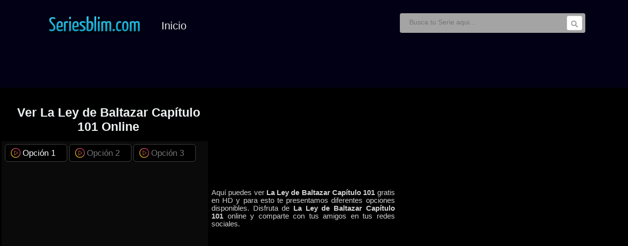

--- FILE ---
content_type: text/html; charset=UTF-8
request_url: https://www.seriesblim.com/la-ley-de-baltazar-capitulo-101/
body_size: 13670
content:
<!DOCTYPE html PUBLIC "-//W3C//DTD XHTML 1.0 Transitional//EN" "http://www.w3.org/TR/xhtml1/DTD/xhtml1-transitional.dtd">
<html xmlns="http://www.w3.org/1999/xhtml" lang="en-US" >
<head>
<meta name="google-site-verification" content="VcL5aYm6kqbS5LK4w7OtswKS_OF7WdGTdj652XnCeko" />
<meta name="viewport" content="width=device-width; initial-scale=1.0; maximum-scale=1.0; user-scalable=0;" />
<link href='http://fonts.googleapis.com/css?family=Cabin:400,700' rel='stylesheet' type='text/css'>
<link href='https://fonts.googleapis.com/css?family=Roboto+Condensed:400,700' rel='stylesheet' type='text/css'>
<link rel='stylesheet' id='google-fonts-css'  href='http://fonts.googleapis.com/css?family=Source+Sans+Pro%3A300%2C400%2C600%2C700&#038;ver=1.0' type='text/css' media='all' />
<link href='http://fonts.googleapis.com/css?family=Roboto:400,100,300,700subset=latin,cyrillic-ext,greek-ext,greek,latin-ext,cyrillic' rel='stylesheet' type='text/css'>
<link href='https://fonts.googleapis.com/css?family=Open+Sans:400,700,800' rel='stylesheet' type='text/css'>

<meta property="og:description" content="Ver La Ley de Baltazar Capítulo 101 Series y Novelas Completas en HD."/>
<meta property="og:title" content="Ver La Ley de Baltazar Capítulo 101Full Series y Novelas Online Gratis."/>
<link href='https://3.bp.blogspot.com/-tJhZa_cnoCM/W9svLGbMGSI/AAAAAAAAzdc/zzsrU7fUYQ0RcTe2Q0e_c8RiuGe9RnZBACLcBGAs/s40/kisspng-computer-icons-royalty-free-tv-icon-5ae9983870e521.6294107415252582964624.png' rel='icon' type='image/x-icon'/>
<link href='http://fonts.googleapis.com/css?family=Cabin:400,700' rel='stylesheet' type='text/css'>
<meta name="author" content="seriesblim.com" />
<meta name="vw96.objectype" content="RealWorld" />
<meta name="audience" content="All" />
<meta name="resource-type" content="RealWorld" />
<meta name="allow-search" content="yes" />
<meta name="robots" content="index, follow"/>
<meta content='1 days' name='revisit-after'/>
<meta content='global' name='distribution'/>
<meta content='es' name='language'/>
<meta content='General' name='rating'/>
<meta content='follow, all' name='robots'/>
<meta name="Pagetopic" content="Entreteniment"/>
<meta name="Pagetype" content="Video"/>
<meta name="Audience" content=" All"/>
<meta http-equiv="Expires" content="none"/>
<link href='http://www.seriesblim.com/' rel='index' title='Series y Novelas Completas en HD'/>
<link rel="stylesheet" href="https://www.seriesblim.com/wp-content/themes/Blim/style.css" type="text/css" media="screen" />
<link rel="stylesheet" href="/wp-content/themes/Blim/movile.css" type="text/css"/>
<link rel="pingback" href="https://www.seriesblim.com/xmlrpc.php" />
<meta name='robots' content='index, follow, max-image-preview:large, max-snippet:-1, max-video-preview:-1' />

	<!-- This site is optimized with the Yoast SEO plugin v23.2 - https://yoast.com/wordpress/plugins/seo/ -->
	<title>Ver La Ley de Baltazar Capítulo 101 Online Gratis - SeriesBlim</title>
	<link rel="canonical" href="https://www.seriesblim.com/la-ley-de-baltazar-capitulo-101/" />
	<meta property="og:locale" content="en_US" />
	<meta property="og:type" content="article" />
	<meta property="og:title" content="Ver La Ley de Baltazar Capítulo 101 Online Gratis - SeriesBlim" />
	<meta property="og:description" content="Opción 1 Opción 2 Opción 3" />
	<meta property="og:url" content="https://www.seriesblim.com/la-ley-de-baltazar-capitulo-101/" />
	<meta property="og:site_name" content="SeriesBlim" />
	<meta property="article:published_time" content="2022-10-24T02:19:44+00:00" />
	<meta property="article:modified_time" content="2022-10-29T02:24:19+00:00" />
	<meta name="author" content="brujhita PS" />
	<meta name="twitter:card" content="summary_large_image" />
	<meta name="twitter:label1" content="Written by" />
	<meta name="twitter:data1" content="brujhita PS" />
	<meta name="twitter:label2" content="Est. reading time" />
	<meta name="twitter:data2" content="1 minute" />
	<script type="application/ld+json" class="yoast-schema-graph">{"@context":"https://schema.org","@graph":[{"@type":"WebPage","@id":"https://www.seriesblim.com/la-ley-de-baltazar-capitulo-101/","url":"https://www.seriesblim.com/la-ley-de-baltazar-capitulo-101/","name":"Ver La Ley de Baltazar Capítulo 101 Online Gratis - SeriesBlim","isPartOf":{"@id":"https://www.seriesblim.com/#website"},"datePublished":"2022-10-24T02:19:44+00:00","dateModified":"2022-10-29T02:24:19+00:00","author":{"@id":"https://www.seriesblim.com/#/schema/person/d951d615da33df0009456e9785e635b9"},"breadcrumb":{"@id":"https://www.seriesblim.com/la-ley-de-baltazar-capitulo-101/#breadcrumb"},"inLanguage":"en-US","potentialAction":[{"@type":"ReadAction","target":["https://www.seriesblim.com/la-ley-de-baltazar-capitulo-101/"]}]},{"@type":"BreadcrumbList","@id":"https://www.seriesblim.com/la-ley-de-baltazar-capitulo-101/#breadcrumb","itemListElement":[{"@type":"ListItem","position":1,"name":"Home","item":"https://www.seriesblim.com/"},{"@type":"ListItem","position":2,"name":"La Ley de Baltazar Capítulo 101"}]},{"@type":"WebSite","@id":"https://www.seriesblim.com/#website","url":"https://www.seriesblim.com/","name":"SeriesBlim","description":"Ver Series y Novelas Online Gratis en HD","potentialAction":[{"@type":"SearchAction","target":{"@type":"EntryPoint","urlTemplate":"https://www.seriesblim.com/?s={search_term_string}"},"query-input":"required name=search_term_string"}],"inLanguage":"en-US"},{"@type":"Person","@id":"https://www.seriesblim.com/#/schema/person/d951d615da33df0009456e9785e635b9","name":"brujhita PS","image":{"@type":"ImageObject","inLanguage":"en-US","@id":"https://www.seriesblim.com/#/schema/person/image/","url":"https://secure.gravatar.com/avatar/d79d09c2f2880171e6e74d139984a183?s=96&d=mm&r=g","contentUrl":"https://secure.gravatar.com/avatar/d79d09c2f2880171e6e74d139984a183?s=96&d=mm&r=g","caption":"brujhita PS"},"sameAs":["http://seriesblim.com"]}]}</script>
	<!-- / Yoast SEO plugin. -->


<link rel="alternate" type="application/rss+xml" title="SeriesBlim &raquo; La Ley de Baltazar Capítulo 101 Comments Feed" href="https://www.seriesblim.com/la-ley-de-baltazar-capitulo-101/feed/" />
<script type="e4164713d7a2f0095e53ef2b-text/javascript">
/* <![CDATA[ */
window._wpemojiSettings = {"baseUrl":"https:\/\/s.w.org\/images\/core\/emoji\/15.0.3\/72x72\/","ext":".png","svgUrl":"https:\/\/s.w.org\/images\/core\/emoji\/15.0.3\/svg\/","svgExt":".svg","source":{"concatemoji":"https:\/\/www.seriesblim.com\/wp-includes\/js\/wp-emoji-release.min.js?ver=6.6.4"}};
/*! This file is auto-generated */
!function(i,n){var o,s,e;function c(e){try{var t={supportTests:e,timestamp:(new Date).valueOf()};sessionStorage.setItem(o,JSON.stringify(t))}catch(e){}}function p(e,t,n){e.clearRect(0,0,e.canvas.width,e.canvas.height),e.fillText(t,0,0);var t=new Uint32Array(e.getImageData(0,0,e.canvas.width,e.canvas.height).data),r=(e.clearRect(0,0,e.canvas.width,e.canvas.height),e.fillText(n,0,0),new Uint32Array(e.getImageData(0,0,e.canvas.width,e.canvas.height).data));return t.every(function(e,t){return e===r[t]})}function u(e,t,n){switch(t){case"flag":return n(e,"\ud83c\udff3\ufe0f\u200d\u26a7\ufe0f","\ud83c\udff3\ufe0f\u200b\u26a7\ufe0f")?!1:!n(e,"\ud83c\uddfa\ud83c\uddf3","\ud83c\uddfa\u200b\ud83c\uddf3")&&!n(e,"\ud83c\udff4\udb40\udc67\udb40\udc62\udb40\udc65\udb40\udc6e\udb40\udc67\udb40\udc7f","\ud83c\udff4\u200b\udb40\udc67\u200b\udb40\udc62\u200b\udb40\udc65\u200b\udb40\udc6e\u200b\udb40\udc67\u200b\udb40\udc7f");case"emoji":return!n(e,"\ud83d\udc26\u200d\u2b1b","\ud83d\udc26\u200b\u2b1b")}return!1}function f(e,t,n){var r="undefined"!=typeof WorkerGlobalScope&&self instanceof WorkerGlobalScope?new OffscreenCanvas(300,150):i.createElement("canvas"),a=r.getContext("2d",{willReadFrequently:!0}),o=(a.textBaseline="top",a.font="600 32px Arial",{});return e.forEach(function(e){o[e]=t(a,e,n)}),o}function t(e){var t=i.createElement("script");t.src=e,t.defer=!0,i.head.appendChild(t)}"undefined"!=typeof Promise&&(o="wpEmojiSettingsSupports",s=["flag","emoji"],n.supports={everything:!0,everythingExceptFlag:!0},e=new Promise(function(e){i.addEventListener("DOMContentLoaded",e,{once:!0})}),new Promise(function(t){var n=function(){try{var e=JSON.parse(sessionStorage.getItem(o));if("object"==typeof e&&"number"==typeof e.timestamp&&(new Date).valueOf()<e.timestamp+604800&&"object"==typeof e.supportTests)return e.supportTests}catch(e){}return null}();if(!n){if("undefined"!=typeof Worker&&"undefined"!=typeof OffscreenCanvas&&"undefined"!=typeof URL&&URL.createObjectURL&&"undefined"!=typeof Blob)try{var e="postMessage("+f.toString()+"("+[JSON.stringify(s),u.toString(),p.toString()].join(",")+"));",r=new Blob([e],{type:"text/javascript"}),a=new Worker(URL.createObjectURL(r),{name:"wpTestEmojiSupports"});return void(a.onmessage=function(e){c(n=e.data),a.terminate(),t(n)})}catch(e){}c(n=f(s,u,p))}t(n)}).then(function(e){for(var t in e)n.supports[t]=e[t],n.supports.everything=n.supports.everything&&n.supports[t],"flag"!==t&&(n.supports.everythingExceptFlag=n.supports.everythingExceptFlag&&n.supports[t]);n.supports.everythingExceptFlag=n.supports.everythingExceptFlag&&!n.supports.flag,n.DOMReady=!1,n.readyCallback=function(){n.DOMReady=!0}}).then(function(){return e}).then(function(){var e;n.supports.everything||(n.readyCallback(),(e=n.source||{}).concatemoji?t(e.concatemoji):e.wpemoji&&e.twemoji&&(t(e.twemoji),t(e.wpemoji)))}))}((window,document),window._wpemojiSettings);
/* ]]> */
</script>
<style id='wp-emoji-styles-inline-css' type='text/css'>

	img.wp-smiley, img.emoji {
		display: inline !important;
		border: none !important;
		box-shadow: none !important;
		height: 1em !important;
		width: 1em !important;
		margin: 0 0.07em !important;
		vertical-align: -0.1em !important;
		background: none !important;
		padding: 0 !important;
	}
</style>
<link rel='stylesheet' id='wp-block-library-css' href='https://www.seriesblim.com/wp-includes/css/dist/block-library/style.min.css?ver=6.6.4' type='text/css' media='all' />
<style id='classic-theme-styles-inline-css' type='text/css'>
/*! This file is auto-generated */
.wp-block-button__link{color:#fff;background-color:#32373c;border-radius:9999px;box-shadow:none;text-decoration:none;padding:calc(.667em + 2px) calc(1.333em + 2px);font-size:1.125em}.wp-block-file__button{background:#32373c;color:#fff;text-decoration:none}
</style>
<style id='global-styles-inline-css' type='text/css'>
:root{--wp--preset--aspect-ratio--square: 1;--wp--preset--aspect-ratio--4-3: 4/3;--wp--preset--aspect-ratio--3-4: 3/4;--wp--preset--aspect-ratio--3-2: 3/2;--wp--preset--aspect-ratio--2-3: 2/3;--wp--preset--aspect-ratio--16-9: 16/9;--wp--preset--aspect-ratio--9-16: 9/16;--wp--preset--color--black: #000000;--wp--preset--color--cyan-bluish-gray: #abb8c3;--wp--preset--color--white: #ffffff;--wp--preset--color--pale-pink: #f78da7;--wp--preset--color--vivid-red: #cf2e2e;--wp--preset--color--luminous-vivid-orange: #ff6900;--wp--preset--color--luminous-vivid-amber: #fcb900;--wp--preset--color--light-green-cyan: #7bdcb5;--wp--preset--color--vivid-green-cyan: #00d084;--wp--preset--color--pale-cyan-blue: #8ed1fc;--wp--preset--color--vivid-cyan-blue: #0693e3;--wp--preset--color--vivid-purple: #9b51e0;--wp--preset--gradient--vivid-cyan-blue-to-vivid-purple: linear-gradient(135deg,rgba(6,147,227,1) 0%,rgb(155,81,224) 100%);--wp--preset--gradient--light-green-cyan-to-vivid-green-cyan: linear-gradient(135deg,rgb(122,220,180) 0%,rgb(0,208,130) 100%);--wp--preset--gradient--luminous-vivid-amber-to-luminous-vivid-orange: linear-gradient(135deg,rgba(252,185,0,1) 0%,rgba(255,105,0,1) 100%);--wp--preset--gradient--luminous-vivid-orange-to-vivid-red: linear-gradient(135deg,rgba(255,105,0,1) 0%,rgb(207,46,46) 100%);--wp--preset--gradient--very-light-gray-to-cyan-bluish-gray: linear-gradient(135deg,rgb(238,238,238) 0%,rgb(169,184,195) 100%);--wp--preset--gradient--cool-to-warm-spectrum: linear-gradient(135deg,rgb(74,234,220) 0%,rgb(151,120,209) 20%,rgb(207,42,186) 40%,rgb(238,44,130) 60%,rgb(251,105,98) 80%,rgb(254,248,76) 100%);--wp--preset--gradient--blush-light-purple: linear-gradient(135deg,rgb(255,206,236) 0%,rgb(152,150,240) 100%);--wp--preset--gradient--blush-bordeaux: linear-gradient(135deg,rgb(254,205,165) 0%,rgb(254,45,45) 50%,rgb(107,0,62) 100%);--wp--preset--gradient--luminous-dusk: linear-gradient(135deg,rgb(255,203,112) 0%,rgb(199,81,192) 50%,rgb(65,88,208) 100%);--wp--preset--gradient--pale-ocean: linear-gradient(135deg,rgb(255,245,203) 0%,rgb(182,227,212) 50%,rgb(51,167,181) 100%);--wp--preset--gradient--electric-grass: linear-gradient(135deg,rgb(202,248,128) 0%,rgb(113,206,126) 100%);--wp--preset--gradient--midnight: linear-gradient(135deg,rgb(2,3,129) 0%,rgb(40,116,252) 100%);--wp--preset--font-size--small: 13px;--wp--preset--font-size--medium: 20px;--wp--preset--font-size--large: 36px;--wp--preset--font-size--x-large: 42px;--wp--preset--spacing--20: 0.44rem;--wp--preset--spacing--30: 0.67rem;--wp--preset--spacing--40: 1rem;--wp--preset--spacing--50: 1.5rem;--wp--preset--spacing--60: 2.25rem;--wp--preset--spacing--70: 3.38rem;--wp--preset--spacing--80: 5.06rem;--wp--preset--shadow--natural: 6px 6px 9px rgba(0, 0, 0, 0.2);--wp--preset--shadow--deep: 12px 12px 50px rgba(0, 0, 0, 0.4);--wp--preset--shadow--sharp: 6px 6px 0px rgba(0, 0, 0, 0.2);--wp--preset--shadow--outlined: 6px 6px 0px -3px rgba(255, 255, 255, 1), 6px 6px rgba(0, 0, 0, 1);--wp--preset--shadow--crisp: 6px 6px 0px rgba(0, 0, 0, 1);}:where(.is-layout-flex){gap: 0.5em;}:where(.is-layout-grid){gap: 0.5em;}body .is-layout-flex{display: flex;}.is-layout-flex{flex-wrap: wrap;align-items: center;}.is-layout-flex > :is(*, div){margin: 0;}body .is-layout-grid{display: grid;}.is-layout-grid > :is(*, div){margin: 0;}:where(.wp-block-columns.is-layout-flex){gap: 2em;}:where(.wp-block-columns.is-layout-grid){gap: 2em;}:where(.wp-block-post-template.is-layout-flex){gap: 1.25em;}:where(.wp-block-post-template.is-layout-grid){gap: 1.25em;}.has-black-color{color: var(--wp--preset--color--black) !important;}.has-cyan-bluish-gray-color{color: var(--wp--preset--color--cyan-bluish-gray) !important;}.has-white-color{color: var(--wp--preset--color--white) !important;}.has-pale-pink-color{color: var(--wp--preset--color--pale-pink) !important;}.has-vivid-red-color{color: var(--wp--preset--color--vivid-red) !important;}.has-luminous-vivid-orange-color{color: var(--wp--preset--color--luminous-vivid-orange) !important;}.has-luminous-vivid-amber-color{color: var(--wp--preset--color--luminous-vivid-amber) !important;}.has-light-green-cyan-color{color: var(--wp--preset--color--light-green-cyan) !important;}.has-vivid-green-cyan-color{color: var(--wp--preset--color--vivid-green-cyan) !important;}.has-pale-cyan-blue-color{color: var(--wp--preset--color--pale-cyan-blue) !important;}.has-vivid-cyan-blue-color{color: var(--wp--preset--color--vivid-cyan-blue) !important;}.has-vivid-purple-color{color: var(--wp--preset--color--vivid-purple) !important;}.has-black-background-color{background-color: var(--wp--preset--color--black) !important;}.has-cyan-bluish-gray-background-color{background-color: var(--wp--preset--color--cyan-bluish-gray) !important;}.has-white-background-color{background-color: var(--wp--preset--color--white) !important;}.has-pale-pink-background-color{background-color: var(--wp--preset--color--pale-pink) !important;}.has-vivid-red-background-color{background-color: var(--wp--preset--color--vivid-red) !important;}.has-luminous-vivid-orange-background-color{background-color: var(--wp--preset--color--luminous-vivid-orange) !important;}.has-luminous-vivid-amber-background-color{background-color: var(--wp--preset--color--luminous-vivid-amber) !important;}.has-light-green-cyan-background-color{background-color: var(--wp--preset--color--light-green-cyan) !important;}.has-vivid-green-cyan-background-color{background-color: var(--wp--preset--color--vivid-green-cyan) !important;}.has-pale-cyan-blue-background-color{background-color: var(--wp--preset--color--pale-cyan-blue) !important;}.has-vivid-cyan-blue-background-color{background-color: var(--wp--preset--color--vivid-cyan-blue) !important;}.has-vivid-purple-background-color{background-color: var(--wp--preset--color--vivid-purple) !important;}.has-black-border-color{border-color: var(--wp--preset--color--black) !important;}.has-cyan-bluish-gray-border-color{border-color: var(--wp--preset--color--cyan-bluish-gray) !important;}.has-white-border-color{border-color: var(--wp--preset--color--white) !important;}.has-pale-pink-border-color{border-color: var(--wp--preset--color--pale-pink) !important;}.has-vivid-red-border-color{border-color: var(--wp--preset--color--vivid-red) !important;}.has-luminous-vivid-orange-border-color{border-color: var(--wp--preset--color--luminous-vivid-orange) !important;}.has-luminous-vivid-amber-border-color{border-color: var(--wp--preset--color--luminous-vivid-amber) !important;}.has-light-green-cyan-border-color{border-color: var(--wp--preset--color--light-green-cyan) !important;}.has-vivid-green-cyan-border-color{border-color: var(--wp--preset--color--vivid-green-cyan) !important;}.has-pale-cyan-blue-border-color{border-color: var(--wp--preset--color--pale-cyan-blue) !important;}.has-vivid-cyan-blue-border-color{border-color: var(--wp--preset--color--vivid-cyan-blue) !important;}.has-vivid-purple-border-color{border-color: var(--wp--preset--color--vivid-purple) !important;}.has-vivid-cyan-blue-to-vivid-purple-gradient-background{background: var(--wp--preset--gradient--vivid-cyan-blue-to-vivid-purple) !important;}.has-light-green-cyan-to-vivid-green-cyan-gradient-background{background: var(--wp--preset--gradient--light-green-cyan-to-vivid-green-cyan) !important;}.has-luminous-vivid-amber-to-luminous-vivid-orange-gradient-background{background: var(--wp--preset--gradient--luminous-vivid-amber-to-luminous-vivid-orange) !important;}.has-luminous-vivid-orange-to-vivid-red-gradient-background{background: var(--wp--preset--gradient--luminous-vivid-orange-to-vivid-red) !important;}.has-very-light-gray-to-cyan-bluish-gray-gradient-background{background: var(--wp--preset--gradient--very-light-gray-to-cyan-bluish-gray) !important;}.has-cool-to-warm-spectrum-gradient-background{background: var(--wp--preset--gradient--cool-to-warm-spectrum) !important;}.has-blush-light-purple-gradient-background{background: var(--wp--preset--gradient--blush-light-purple) !important;}.has-blush-bordeaux-gradient-background{background: var(--wp--preset--gradient--blush-bordeaux) !important;}.has-luminous-dusk-gradient-background{background: var(--wp--preset--gradient--luminous-dusk) !important;}.has-pale-ocean-gradient-background{background: var(--wp--preset--gradient--pale-ocean) !important;}.has-electric-grass-gradient-background{background: var(--wp--preset--gradient--electric-grass) !important;}.has-midnight-gradient-background{background: var(--wp--preset--gradient--midnight) !important;}.has-small-font-size{font-size: var(--wp--preset--font-size--small) !important;}.has-medium-font-size{font-size: var(--wp--preset--font-size--medium) !important;}.has-large-font-size{font-size: var(--wp--preset--font-size--large) !important;}.has-x-large-font-size{font-size: var(--wp--preset--font-size--x-large) !important;}
:where(.wp-block-post-template.is-layout-flex){gap: 1.25em;}:where(.wp-block-post-template.is-layout-grid){gap: 1.25em;}
:where(.wp-block-columns.is-layout-flex){gap: 2em;}:where(.wp-block-columns.is-layout-grid){gap: 2em;}
:root :where(.wp-block-pullquote){font-size: 1.5em;line-height: 1.6;}
</style>
<link rel="https://api.w.org/" href="https://www.seriesblim.com/wp-json/" /><link rel="alternate" title="JSON" type="application/json" href="https://www.seriesblim.com/wp-json/wp/v2/posts/311351" /><link rel="EditURI" type="application/rsd+xml" title="RSD" href="https://www.seriesblim.com/xmlrpc.php?rsd" />
<link rel='shortlink' href='https://www.seriesblim.com/?p=311351' />
<link rel="alternate" title="oEmbed (JSON)" type="application/json+oembed" href="https://www.seriesblim.com/wp-json/oembed/1.0/embed?url=https%3A%2F%2Fwww.seriesblim.com%2Fla-ley-de-baltazar-capitulo-101%2F" />
<link rel="alternate" title="oEmbed (XML)" type="text/xml+oembed" href="https://www.seriesblim.com/wp-json/oembed/1.0/embed?url=https%3A%2F%2Fwww.seriesblim.com%2Fla-ley-de-baltazar-capitulo-101%2F&#038;format=xml" />
<style type="text/css">.recentcomments a{display:inline !important;padding:0 !important;margin:0 !important;}</style><script type="e4164713d7a2f0095e53ef2b-text/javascript" src="http://ajax.googleapis.com/ajax/libs/jquery/1.4.2/jquery.min.js"></script>
<script src="//ajax.googleapis.com/ajax/libs/jquery/1.11.1/jquery.min.js" type="e4164713d7a2f0095e53ef2b-text/javascript"></script>
<script src="http://code.jquery.com/ui/1.10.3/jquery-ui.js" type="e4164713d7a2f0095e53ef2b-text/javascript"></script>
<script type="e4164713d7a2f0095e53ef2b-text/javascript" src="https://teleseriedk.com/dk/reprodk.js"></script>
</head>
<body>
<div id="cabecera">
<div class="logo"><a href="http://www.seriesblim.com"><img src="https://2.bp.blogspot.com/-cgughKAn8R8/W9s_9j_Mc5I/AAAAAAAAzeA/-mAVrQW09vkr6OCev0wijshpCyMwk45zwCLcBGAs/s200/logo-series-blim.png" title="Ver Gratis Series y Novelas Online en HD" /></a></div>
<ul class="nav">
<li style="margin-left:20px;margin-top:18px;"><a href="http://www.seriesblim.com">Inicio</a></li>
<div id="searchwrapper"><form role="search" method="get" action="/index.php">
<input type="text" class="searchbox" name="s" id="s" value="" placeholder="Busca tu Serie aqui..." /><input type="image" src="http://3.bp.blogspot.com/-7d3oXWebT8U/Ub96GLDI1OI/AAAAAAAAEJ4/RyborNrlgWE/s1600/botonbuscar.png" class="searchbox_submit" value="" /></form></div>
</ul>
</div><meta name="keywords" content="La Ley de Baltazar Capítulo 101, Ver La Ley de Baltazar Capítulo 101 online, Descargar La Ley de Baltazar Capítulo 101 Gratis, La Ley de Baltazar Capítulo 101" />
<meta name="description" content="Ver La Ley de Baltazar Capítulo 101 online, Ver La Ley de Baltazar Capítulo 101 gratis online, Ver novela La Ley de Baltazar Capítulo 101 online gratis, Descargar La Ley de Baltazar Capítulo 101 gratis"/>
﻿﻿<table class="tabla1" border="0"><tr><th>
<div id="banner0"></div>
<div id="verpelicula">
<div style="font-family:'Source Sans Pro', sans-serif;color:#ECF0F1;font-weight:bold;font-size:25px;float:left;margin-left:15px;margin-top:30px;">Ver La Ley de Baltazar Capítulo 101 Online</div><br>
<ul class="tabs">
<li><a href="#tab1"><span class="nt"></span>Opción 1</a></li>
<li><a href="#tab2"><span class="doo"></span>Opción 2</a></li>
<li><a href="#tab3"><span class="ga"></span>Opción 3</a></li>
<div class="tab_container">
<div id="tab1"class="tab_content"><script type="e4164713d7a2f0095e53ef2b-text/javascript">ntu("07b02207602203a02205404f05107907504d07706606e07407a07202207d")</script></div>
<div id="tab2" class="tab_content"><script type="e4164713d7a2f0095e53ef2b-text/javascript">doo("xxxxxxxxxx")</script></div>
<div id="tab3"class="tab_content"><script type="e4164713d7a2f0095e53ef2b-text/javascript">gamo("bzvvee2qpasm")</script></div>
</div>
</div></th><th>
<div class="pelip"><br><br><br><br>
<div class="poster-movie"><a><img title="Ver La Ley de Baltazar Capítulo 101 Free Online" alt="Ver La Ley de Baltazar Capítulo 101 Gratis Online" src="https://lh3.googleusercontent.com/-N7qVUzwM8Rc/Yp1iDaItl6I/AAAAAAAADz8/MtfPmtXH5JcW2YbgmDsCW_fxBoDd9tMBwCNcBGAsYHQ/h120/LALEYDEBALTAZARPOSTER.webp.png" width="222" height="300" /></a></div>
</div>
<div class="sinopsis">Aquí puedes ver <strong>La Ley de Baltazar Capítulo 101</strong> gratis en HD y para esto te presentamos diferentes opciones disponibles. Disfruta de <strong>La Ley de Baltazar Capítulo 101</strong> online y comparte con tus amigos en tus redes sociales.</div></th><tr>
</table>
<div class="peavisos" style="margin-top:10px;">Todas Nuestras Series y Novelas Disponible en HD</div><br><br>
<div id="genez"><ul class="dos_columnas">
	<li class="cat-item cat-item-532"><a href="https://www.seriesblim.com/ver/100-dias-para-enamorarnos/">100 Días Para Enamorarnos</a>
</li>
	<li class="cat-item cat-item-26"><a href="https://www.seriesblim.com/ver/100-dias-para-enamorarse/">100 Dias para Enamorarse</a>
</li>
	<li class="cat-item cat-item-391"><a href="https://www.seriesblim.com/ver/100-dias-para-enamorarse-ch/">100 Días para Enamorarse ch</a>
</li>
	<li class="cat-item cat-item-411"><a href="https://www.seriesblim.com/ver/acoso/">Acoso</a>
</li>
	<li class="cat-item cat-item-1742"><a href="https://www.seriesblim.com/ver/alma-negra/">Alma Negra</a>
</li>
	<li class="cat-item cat-item-134"><a href="https://www.seriesblim.com/ver/amar-a-morir/">Amar a Morir</a>
</li>
	<li class="cat-item cat-item-3"><a href="https://www.seriesblim.com/ver/amar-a-muerte/">Amar a muerte</a>
</li>
	<li class="cat-item cat-item-1204"><a href="https://www.seriesblim.com/ver/amar-profundo/">Amar Profundo</a>
</li>
	<li class="cat-item cat-item-415"><a href="https://www.seriesblim.com/ver/amar-y-vivir/">Amar y Vivir</a>
</li>
	<li class="cat-item cat-item-247"><a href="https://www.seriesblim.com/ver/amor-a-la-catalan/">Amor a la Catalán</a>
</li>
	<li class="cat-item cat-item-1268"><a href="https://www.seriesblim.com/ver/amor-dividido/">Amor Dividido</a>
</li>
	<li class="cat-item cat-item-692"><a href="https://www.seriesblim.com/ver/amor-en-guerra/">Amor en Guerra</a>
</li>
	<li class="cat-item cat-item-1684"><a href="https://www.seriesblim.com/ver/amor-logica-venganza/">Amor Lógica Venganza</a>
</li>
	<li class="cat-item cat-item-1418"><a href="https://www.seriesblim.com/ver/amor-valiente/">Amor Valiente</a>
</li>
	<li class="cat-item cat-item-1653"><a href="https://www.seriesblim.com/ver/amor-y-traicion/">Amor y Traición</a>
</li>
	<li class="cat-item cat-item-1730"><a href="https://www.seriesblim.com/ver/ana-de-nadie/">Ana de nadie</a>
</li>
	<li class="cat-item cat-item-1264"><a href="https://www.seriesblim.com/ver/arelys-henao/">Arelys Henao</a>
</li>
	<li class="cat-item cat-item-2004"><a href="https://www.seriesblim.com/ver/arelys-henao-2/">Arelys Henao 2</a>
</li>
	<li class="cat-item cat-item-142"><a href="https://www.seriesblim.com/ver/argentina-tierra-de-amor-y-venganza/">Argentina Tierra de Amor y venganza</a>
</li>
	<li class="cat-item cat-item-76"><a href="https://www.seriesblim.com/ver/bajo-presion/">Bajo Presión</a>
</li>
	<li class="cat-item cat-item-104"><a href="https://www.seriesblim.com/ver/betty-en-ny/">Betty en NY</a>
</li>
	<li class="cat-item cat-item-2153"><a href="https://www.seriesblim.com/ver/betty-la-fea-2/">Betty la Fea 2</a>
</li>
	<li class="cat-item cat-item-260"><a href="https://www.seriesblim.com/ver/bolivar/">Bolívar</a>
</li>
	<li class="cat-item cat-item-699"><a href="https://www.seriesblim.com/ver/buen-dia-mal-dia/">Buen día Mal Día</a>
</li>
	<li class="cat-item cat-item-816"><a href="https://www.seriesblim.com/ver/buscando-a-frida/">Buscando a Frida</a>
</li>
	<li class="cat-item cat-item-1612"><a href="https://www.seriesblim.com/ver/cabo/">Cabo</a>
</li>
	<li class="cat-item cat-item-960"><a href="https://www.seriesblim.com/ver/cafe-con-aroma-de-mujer-usa/">Café con Aroma de Mujer USA</a>
</li>
	<li class="cat-item cat-item-82"><a href="https://www.seriesblim.com/ver/campanas-en-la-noche/">Campanas en la Noche</a>
</li>
	<li class="cat-item cat-item-109"><a href="https://www.seriesblim.com/ver/carceleros/">Carceleros</a>
</li>
	<li class="cat-item cat-item-425"><a href="https://www.seriesblim.com/ver/cennet/">Cennet</a>
</li>
	<li class="cat-item cat-item-259"><a href="https://www.seriesblim.com/ver/cita-a-ciegas/">Cita a Ciegas</a>
</li>
	<li class="cat-item cat-item-1790"><a href="https://www.seriesblim.com/ver/como-la-vida-misma/">Como la vida Misma</a>
</li>
	<li class="cat-item cat-item-463"><a href="https://www.seriesblim.com/ver/como-tu-no-hay-2/">Como tú no hay 2</a>
</li>
	<li class="cat-item cat-item-1142"><a href="https://www.seriesblim.com/ver/contigo-si/">Contigo Sí</a>
</li>
	<li class="cat-item cat-item-1157"><a href="https://www.seriesblim.com/ver/corazon-de-madre/">Corazón de Madre</a>
</li>
	<li class="cat-item cat-item-1342"><a href="https://www.seriesblim.com/ver/corazon-guerrero/">Corazón Guerrero</a>
</li>
	<li class="cat-item cat-item-1542"><a href="https://www.seriesblim.com/ver/corona-de-lagrimas-2/">Corona de Lágrimas 2</a>
</li>
	<li class="cat-item cat-item-1259"><a href="https://www.seriesblim.com/ver/corran-por-sus-vidas/">Corran por sus Vidas</a>
</li>
	<li class="cat-item cat-item-803"><a href="https://www.seriesblim.com/ver/culpables/">Culpables</a>
</li>
	<li class="cat-item cat-item-326"><a href="https://www.seriesblim.com/ver/cuna-de-lobos/">Cuna de Lobos</a>
</li>
	<li class="cat-item cat-item-392"><a href="https://www.seriesblim.com/ver/decisiones-unos-ganan-otros-pierden/">Decisiones Unos Ganan Otros Pierden</a>
</li>
	<li class="cat-item cat-item-1483"><a href="https://www.seriesblim.com/ver/dejemonos-de-vargas/">Dejémonos de Vargas</a>
</li>
	<li class="cat-item cat-item-917"><a href="https://www.seriesblim.com/ver/demente/">Demente</a>
</li>
	<li class="cat-item cat-item-2079"><a href="https://www.seriesblim.com/ver/desafio-2024/">Desafío 2024</a>
</li>
	<li class="cat-item cat-item-197"><a href="https://www.seriesblim.com/ver/desafio-super-regiones/">Desafío Súper Regiones</a>
</li>
	<li class="cat-item cat-item-889"><a href="https://www.seriesblim.com/ver/desafio-the-box/">Desafío The Box</a>
</li>
	<li class="cat-item cat-item-1326"><a href="https://www.seriesblim.com/ver/desafio-the-box-2/">Desafío The Box 2</a>
</li>
	<li class="cat-item cat-item-1749"><a href="https://www.seriesblim.com/ver/desafio-the-box-2023/">Desafío The Box 2023</a>
</li>
	<li class="cat-item cat-item-2090"><a href="https://www.seriesblim.com/ver/devuelveme-la-vida/">Devuélveme la vida</a>
</li>
	<li class="cat-item cat-item-1832"><a href="https://www.seriesblim.com/ver/dime-con-quien-andas/">Dime con quién Andas</a>
</li>
	<li class="cat-item cat-item-941"><a href="https://www.seriesblim.com/ver/disenando-tu-amor/">Diseñando tu Amor</a>
</li>
	<li class="cat-item cat-item-148"><a href="https://www.seriesblim.com/ver/dona-flor-y-sus-dos-maridos/">Doña Flor y sus dos Maridos</a>
</li>
	<li class="cat-item cat-item-870"><a href="https://www.seriesblim.com/ver/dos-hermanas/">Dos hermanas</a>
</li>
	<li class="cat-item cat-item-644"><a href="https://www.seriesblim.com/ver/dulce-ambicion/">Dulce ambición</a>
</li>
	<li class="cat-item cat-item-802"><a href="https://www.seriesblim.com/ver/edificio-corona/">Edificio Corona</a>
</li>
	<li class="cat-item cat-item-1717"><a href="https://www.seriesblim.com/ver/el-amor-invencible/">El amor Invencible</a>
</li>
	<li class="cat-item cat-item-2039"><a href="https://www.seriesblim.com/ver/el-amor-no-tiene-receta/">El amor no tiene Receta</a>
</li>
	<li class="cat-item cat-item-2152"><a href="https://www.seriesblim.com/ver/el-angel-de-aurora/">El ángel de Aurora</a>
</li>
	<li class="cat-item cat-item-94"><a href="https://www.seriesblim.com/ver/el-baron/">El Barón</a>
</li>
	<li class="cat-item cat-item-1445"><a href="https://www.seriesblim.com/ver/el-cartel-de-los-sapos-el-origen/">El Cartel de los Sapos El Origen</a>
</li>
	<li class="cat-item cat-item-943"><a href="https://www.seriesblim.com/ver/el-corazon-de-la-ciudad/">El Corazón de la Ciudad</a>
</li>
	<li class="cat-item cat-item-319"><a href="https://www.seriesblim.com/ver/el-dragon/">El Dragón</a>
</li>
	<li class="cat-item cat-item-967"><a href="https://www.seriesblim.com/ver/el-dragon-2/">El Dragón 2</a>
</li>
	<li class="cat-item cat-item-159"><a href="https://www.seriesblim.com/ver/el-engano/">El Engaño</a>
</li>
	<li class="cat-item cat-item-273"><a href="https://www.seriesblim.com/ver/el-final-del-paraiso/">El Final del Paraíso</a>
</li>
	<li class="cat-item cat-item-1551"><a href="https://www.seriesblim.com/ver/el-fuego-del-destino/">El Fuego del Destino</a>
</li>
	<li class="cat-item cat-item-444"><a href="https://www.seriesblim.com/ver/el-gran-imperio-otomano/">El gran Imperio Otomano</a>
</li>
	<li class="cat-item cat-item-1114"><a href="https://www.seriesblim.com/ver/el-hijo-del-cacique/">El hijo del Cacique</a>
</li>
	<li class="cat-item cat-item-1963"><a href="https://www.seriesblim.com/ver/el-maleficio/">El Maleficio</a>
</li>
	<li class="cat-item cat-item-689"><a href="https://www.seriesblim.com/ver/el-novio-perfecto/">El Novio Perfecto</a>
</li>
	<li class="cat-item cat-item-91"><a href="https://www.seriesblim.com/ver/el-otro-lado-del-paraiso/">El otro lado del Paraíso</a>
</li>
	<li class="cat-item cat-item-1363"><a href="https://www.seriesblim.com/ver/el-primero-de-nosotros/">El primero de Nosotros</a>
</li>
	<li class="cat-item cat-item-1876"><a href="https://www.seriesblim.com/ver/el-purgatorio/">El Purgatorio</a>
</li>
	<li class="cat-item cat-item-1391"><a href="https://www.seriesblim.com/ver/el-retador/">El Retador</a>
</li>
	<li class="cat-item cat-item-14"><a href="https://www.seriesblim.com/ver/el-secreto-de-selena/">El secreto de Selena</a>
</li>
	<li class="cat-item cat-item-338"><a href="https://www.seriesblim.com/ver/el-senor-de-los-cielos-7/">El Señor de los Cielos 7</a>
</li>
	<li class="cat-item cat-item-1692"><a href="https://www.seriesblim.com/ver/el-senor-de-los-cielos-8/">El Señor de los Cielos 8</a>
</li>
	<li class="cat-item cat-item-2037"><a href="https://www.seriesblim.com/ver/el-senor-de-los-cielos-9/">El Señor de los Cielos 9</a>
</li>
	<li class="cat-item cat-item-390"><a href="https://www.seriesblim.com/ver/el-tiempo-no-para/">El tiempo no para</a>
</li>
	<li class="cat-item cat-item-1332"><a href="https://www.seriesblim.com/ver/el-ultimo-rey/">El último Rey</a>
</li>
	<li class="cat-item cat-item-1407"><a href="https://www.seriesblim.com/ver/el-ultimo-rey-2/">El último Rey 2</a>
</li>
	<li class="cat-item cat-item-1903"><a href="https://www.seriesblim.com/ver/ellas-soy-yo-gloria-trevi/">Ellas soy yo Gloria Trevi</a>
</li>
	<li class="cat-item cat-item-577"><a href="https://www.seriesblim.com/ver/enemigo-intimo-2/">Enemigo Íntimo 2</a>
</li>
	<li class="cat-item cat-item-1568"><a href="https://www.seriesblim.com/ver/entre-sombras/">Entre Sombras</a>
</li>
	<li class="cat-item cat-item-1261"><a href="https://www.seriesblim.com/ver/eramos-seis/">Éramos Seis</a>
</li>
	<li class="cat-item cat-item-194"><a href="https://www.seriesblim.com/ver/esta-historia-me-suena/">Esta Historia me Suena</a>
</li>
	<li class="cat-item cat-item-402"><a href="https://www.seriesblim.com/ver/esta-historia-me-suena-vol-2/">Esta Historia me Suena Vol 2</a>
</li>
	<li class="cat-item cat-item-626"><a href="https://www.seriesblim.com/ver/esta-historia-me-suena-vol-3/">Esta historia me suena Vol 3</a>
</li>
	<li class="cat-item cat-item-1065"><a href="https://www.seriesblim.com/ver/esta-historia-me-suena-vol-4/">Esta historia me suena Vol 4</a>
</li>
	<li class="cat-item cat-item-1451"><a href="https://www.seriesblim.com/ver/esta-historia-me-suena-vol-5/">Esta historia me suena Vol.5</a>
</li>
	<li class="cat-item cat-item-1723"><a href="https://www.seriesblim.com/ver/eternamente-amandonos/">Eternamente amándonos</a>
</li>
	<li class="cat-item cat-item-434"><a href="https://www.seriesblim.com/ver/exatlon-estados-unidos-4/">Exatlón Estados Unidos 4</a>
</li>
	<li class="cat-item cat-item-24"><a href="https://www.seriesblim.com/ver/falsa-identidad/">Falsa Identidad</a>
</li>
	<li class="cat-item cat-item-665"><a href="https://www.seriesblim.com/ver/falsa-identidad-2/">Falsa Identidad 2</a>
</li>
	<li class="cat-item cat-item-755"><a href="https://www.seriesblim.com/ver/fruto-prohibido/">Fruto Prohibido</a>
</li>
	<li class="cat-item cat-item-829"><a href="https://www.seriesblim.com/ver/fuego-ardiente/">Fuego Ardiente</a>
</li>
	<li class="cat-item cat-item-637"><a href="https://www.seriesblim.com/ver/fugitiva/">Fugitiva</a>
</li>
	<li class="cat-item cat-item-638"><a href="https://www.seriesblim.com/ver/fugitiva-2/">Fugitiva 2</a>
</li>
	<li class="cat-item cat-item-851"><a href="https://www.seriesblim.com/ver/fugitiva-3/">Fugitiva 3</a>
</li>
	<li class="cat-item cat-item-2131"><a href="https://www.seriesblim.com/ver/fugitivas/">Fugitivas</a>
</li>
	<li class="cat-item cat-item-1820"><a href="https://www.seriesblim.com/ver/generacion-del-98/">Generación del 98</a>
</li>
	<li class="cat-item cat-item-801"><a href="https://www.seriesblim.com/ver/genesis/">Genesis</a>
</li>
	<li class="cat-item cat-item-1937"><a href="https://www.seriesblim.com/ver/golpe-de-suerte/">Golpe de suerte</a>
</li>
	<li class="cat-item cat-item-1838"><a href="https://www.seriesblim.com/ver/gran-hermano-ch/">Gran Hermano CH</a>
</li>
	<li class="cat-item cat-item-432"><a href="https://www.seriesblim.com/ver/gulperi/">Gulperi</a>
</li>
	<li class="cat-item cat-item-1456"><a href="https://www.seriesblim.com/ver/hasta-encontrarte/">Hasta encontrarte</a>
</li>
	<li class="cat-item cat-item-1398"><a href="https://www.seriesblim.com/ver/hasta-que-la-plata-nos-separe-2022/">Hasta que la Plata nos Separe 2022</a>
</li>
	<li class="cat-item cat-item-384"><a href="https://www.seriesblim.com/ver/hayat-amor-sin-palabras/">Hayat Amor sin palabras</a>
</li>
	<li class="cat-item cat-item-393"><a href="https://www.seriesblim.com/ver/hercai/">Hercai</a>
</li>
	<li class="cat-item cat-item-377"><a href="https://www.seriesblim.com/ver/hernan/">Hernán</a>
</li>
	<li class="cat-item cat-item-1535"><a href="https://www.seriesblim.com/ver/hijos-del-desierto/">Hijos del Desierto</a>
</li>
	<li class="cat-item cat-item-494"><a href="https://www.seriesblim.com/ver/huerfanos-de-su-tierra/">Huérfanos de su tierra</a>
</li>
	<li class="cat-item cat-item-208"><a href="https://www.seriesblim.com/ver/identidad-oculta/">Identidad Oculta</a>
</li>
	<li class="cat-item cat-item-650"><a href="https://www.seriesblim.com/ver/imperio-de-mentiras/">Imperio de Mentiras</a>
</li>
	<li class="cat-item cat-item-1168"><a href="https://www.seriesblim.com/ver/infiel/">Infiel</a>
</li>
	<li class="cat-item cat-item-1857"><a href="https://www.seriesblim.com/ver/isla-esperanza/">Isla Esperanza</a>
</li>
	<li class="cat-item cat-item-661"><a href="https://www.seriesblim.com/ver/jezabel/">Jezabel</a>
</li>
	<li class="cat-item cat-item-1695"><a href="https://www.seriesblim.com/ver/juego-de-ilusiones/">Juego de Ilusiones</a>
</li>
	<li class="cat-item cat-item-1737"><a href="https://www.seriesblim.com/ver/juego-de-mentiras/">Juego de Mentiras</a>
</li>
	<li class="cat-item cat-item-141"><a href="https://www.seriesblim.com/ver/juegos-de-poder/">Juegos de Poder</a>
</li>
	<li class="cat-item cat-item-90"><a href="https://www.seriesblim.com/ver/jugar-con-fuego/">Jugar con Fuego</a>
</li>
	<li class="cat-item cat-item-365"><a href="https://www.seriesblim.com/ver/juliantina/">Juliantina</a>
</li>
	<li class="cat-item cat-item-229"><a href="https://www.seriesblim.com/ver/juntos-el-corazon-nunca-se-equivoca/">Juntos el Corazón nunca se Equivoca</a>
</li>
	<li class="cat-item cat-item-73"><a href="https://www.seriesblim.com/ver/la-agencia/">La Agencia</a>
</li>
	<li class="cat-item cat-item-679"><a href="https://www.seriesblim.com/ver/la-cenicienta-de-estambul/">La cenicienta de Estambul</a>
</li>
	<li class="cat-item cat-item-1023"><a href="https://www.seriesblim.com/ver/la-desalmada/">La Desalmada</a>
</li>
	<li class="cat-item cat-item-1623"><a href="https://www.seriesblim.com/ver/la-descarga/">La Descarga</a>
</li>
	<li class="cat-item cat-item-424"><a href="https://www.seriesblim.com/ver/la-dona-2/">La Doña 2</a>
</li>
	<li class="cat-item cat-item-680"><a href="https://www.seriesblim.com/ver/la-formula/">La Formula</a>
</li>
	<li class="cat-item cat-item-89"><a href="https://www.seriesblim.com/ver/la-guzman/">La Guzmán</a>
</li>
	<li class="cat-item cat-item-1341"><a href="https://www.seriesblim.com/ver/la-herencia/">La herencia</a>
</li>
	<li class="cat-item cat-item-872"><a href="https://www.seriesblim.com/ver/la-hija-del-embajador/">La Hija Del Embajador</a>
</li>
	<li class="cat-item cat-item-2128"><a href="https://www.seriesblim.com/ver/la-historia-de-juana/">La historia de Juana</a>
</li>
	<li class="cat-item cat-item-1913"><a href="https://www.seriesblim.com/ver/la-isla-desafio-en-turquia/">La Isla Desafío en Turquía</a>
</li>
	<li class="cat-item cat-item-1435"><a href="https://www.seriesblim.com/ver/la-ley-de-baltazar/">La Ley de Baltazar</a>
</li>
	<li class="cat-item cat-item-325"><a href="https://www.seriesblim.com/ver/la-ley-secreta/">La ley Secreta</a>
</li>
	<li class="cat-item cat-item-1521"><a href="https://www.seriesblim.com/ver/la-madrastra/">La madrastra</a>
</li>
	<li class="cat-item cat-item-625"><a href="https://www.seriesblim.com/ver/la-mexicana-y-el-guero/">La mexicana y el Guero</a>
</li>
	<li class="cat-item cat-item-1495"><a href="https://www.seriesblim.com/ver/la-mujer-del-diablo/">La Mujer del Diablo</a>
</li>
	<li class="cat-item cat-item-1129"><a href="https://www.seriesblim.com/ver/la-nieta-elegida/">La Nieta Elegida</a>
</li>
	<li class="cat-item cat-item-416"><a href="https://www.seriesblim.com/ver/la-nocturna-2/">La Nocturna 2</a>
</li>
	<li class="cat-item cat-item-75"><a href="https://www.seriesblim.com/ver/la-novia-de-estambul/">La novia de Estambul</a>
</li>
	<li class="cat-item cat-item-74"><a href="https://www.seriesblim.com/ver/la-reina-de-franklin/">La Reina de Franklin</a>
</li>
	<li class="cat-item cat-item-1560"><a href="https://www.seriesblim.com/ver/la-reina-de-indias-y-el-conquistador/">La reina de Indias y el conquistador</a>
</li>
	<li class="cat-item cat-item-948"><a href="https://www.seriesblim.com/ver/la-reina-del-flow-2/">La Reina del Flow 2</a>
</li>
	<li class="cat-item cat-item-170"><a href="https://www.seriesblim.com/ver/la-reina-del-sur-2/">La Reina del Sur 2</a>
</li>
	<li class="cat-item cat-item-1605"><a href="https://www.seriesblim.com/ver/la-reina-del-sur-3/">La Reina del Sur 3</a>
</li>
	<li class="cat-item cat-item-189"><a href="https://www.seriesblim.com/ver/la-reina-soy-yo/">La Reina Soy Yo</a>
</li>
	<li class="cat-item cat-item-815"><a href="https://www.seriesblim.com/ver/la-suerte-de-loli/">La Suerte de Loli</a>
</li>
	<li class="cat-item cat-item-23"><a href="https://www.seriesblim.com/ver/la-taxista/">La Taxista</a>
</li>
	<li class="cat-item cat-item-286"><a href="https://www.seriesblim.com/ver/la-usurpadora/">La Usurpadora</a>
</li>
	<li class="cat-item cat-item-518"><a href="https://www.seriesblim.com/ver/la-venganza-de-analia/">La venganza de Analía</a>
</li>
	<li class="cat-item cat-item-1685"><a href="https://www.seriesblim.com/ver/la-vida-de-nosotras/">La Vida de Nosotras</a>
</li>
	<li class="cat-item cat-item-1049"><a href="https://www.seriesblim.com/ver/la-voz-kids-colombia-2021/">La Voz Kids Colombia 2021</a>
</li>
	<li class="cat-item cat-item-1491"><a href="https://www.seriesblim.com/ver/la-voz-kids-colombia-2022/">La Voz Kids Colombia 2022</a>
</li>
	<li class="cat-item cat-item-2003"><a href="https://www.seriesblim.com/ver/la-voz-kids-colombia-2024/">La Voz Kids Colombia 2024</a>
</li>
	<li class="cat-item cat-item-1122"><a href="https://www.seriesblim.com/ver/la-voz-senior/">La Voz Senior</a>
</li>
	<li class="cat-item cat-item-1559"><a href="https://www.seriesblim.com/ver/la-voz-senior-2022/">La Voz Senior 2022</a>
</li>
	<li class="cat-item cat-item-602"><a href="https://www.seriesblim.com/ver/las-cariocas/">Las Cariocas</a>
</li>
	<li class="cat-item cat-item-241"><a href="https://www.seriesblim.com/ver/las-munecas-de-la-mafia-2/">Las Muñecas de la Mafia 2</a>
</li>
	<li class="cat-item cat-item-684"><a href="https://www.seriesblim.com/ver/las-reglas-para-mi-familia/">Las Reglas para mi Familia</a>
</li>
	<li class="cat-item cat-item-1374"><a href="https://www.seriesblim.com/ver/las-villamizar/">Las Villamizar</a>
</li>
	<li class="cat-item cat-item-1569"><a href="https://www.seriesblim.com/ver/leandro-diaz/">Leandro Díaz</a>
</li>
	<li class="cat-item cat-item-22"><a href="https://www.seriesblim.com/ver/like-la-leyenda/">Like la Leyenda</a>
</li>
	<li class="cat-item cat-item-20"><a href="https://www.seriesblim.com/ver/loquito-por-ti/">Loquito por ti</a>
</li>
	<li class="cat-item cat-item-1856"><a href="https://www.seriesblim.com/ver/los-50/">Los 50</a>
</li>
	<li class="cat-item cat-item-1328"><a href="https://www.seriesblim.com/ver/los-dias-eran-asi/">Los Días eran Así</a>
</li>
	<li class="cat-item cat-item-234"><a href="https://www.seriesblim.com/ver/los-elegidos/">Los Elegidos</a>
</li>
	<li class="cat-item cat-item-560"><a href="https://www.seriesblim.com/ver/los-increibles-90/">Los increíbles 90</a>
</li>
	<li class="cat-item cat-item-1712"><a href="https://www.seriesblim.com/ver/los-medallistas/">Los medallistas</a>
</li>
	<li class="cat-item cat-item-417"><a href="https://www.seriesblim.com/ver/los-pecados-de-barbara/">Los pecados de Bárbara</a>
</li>
	<li class="cat-item cat-item-1305"><a href="https://www.seriesblim.com/ver/los-ricos-tambien-lloran-2022/">Los ricos También Lloran 2022</a>
</li>
	<li class="cat-item cat-item-942"><a href="https://www.seriesblim.com/ver/luis-miguel-la-serie-2t/">Luis Miguel la serie 2T</a>
</li>
	<li class="cat-item cat-item-1046"><a href="https://www.seriesblim.com/ver/luz-de-luna/">Luz de Luna</a>
</li>
	<li class="cat-item cat-item-1420"><a href="https://www.seriesblim.com/ver/luz-de-luna-2/">Luz de Luna 2</a>
</li>
	<li class="cat-item cat-item-1130"><a href="https://www.seriesblim.com/ver/malverde-el-santo-patron/">Malverde el Santo Patrón</a>
</li>
	<li class="cat-item cat-item-1362"><a href="https://www.seriesblim.com/ver/marasli/">Marasli</a>
</li>
	<li class="cat-item cat-item-2054"><a href="https://www.seriesblim.com/ver/marea-de-pasiones/">Marea de Pasiones</a>
</li>
	<li class="cat-item cat-item-1511"><a href="https://www.seriesblim.com/ver/maria-felix-la-dona/">María Félix La Doña</a>
</li>
	<li class="cat-item cat-item-52"><a href="https://www.seriesblim.com/ver/maria-magdalena/">María Magdalena</a>
</li>
	<li class="cat-item cat-item-1266"><a href="https://www.seriesblim.com/ver/maricucha/">Maricucha</a>
</li>
	<li class="cat-item cat-item-1779"><a href="https://www.seriesblim.com/ver/mas-hermosa-que-tu/">Más hermosa que Tú</a>
</li>
	<li class="cat-item cat-item-1813"><a href="https://www.seriesblim.com/ver/masterchef-celebrity-colombia-2023/">MasterChef Celebrity Colombia 2023</a>
</li>
	<li class="cat-item cat-item-777"><a href="https://www.seriesblim.com/ver/matrimonio-por-sorpresa/">Matrimonio por sorpresa</a>
</li>
	<li class="cat-item cat-item-1050"><a href="https://www.seriesblim.com/ver/me-robaste-el-corazon/">Me Robaste el Corazón</a>
</li>
	<li class="cat-item cat-item-359"><a href="https://www.seriesblim.com/ver/medicos-linea-de-vida/">Médicos Línea de Vida</a>
</li>
	<li class="cat-item cat-item-1895"><a href="https://www.seriesblim.com/ver/melissa/">Melissa</a>
</li>
	<li class="cat-item cat-item-571"><a href="https://www.seriesblim.com/ver/mi-adorable-secretaria/">Mi Adorable Secretaria</a>
</li>
	<li class="cat-item cat-item-2145"><a href="https://www.seriesblim.com/ver/mi-amor-sin-tiempo/">Mi amor sin Tiempo</a>
</li>
	<li class="cat-item cat-item-1629"><a href="https://www.seriesblim.com/ver/mi-camino-es-amarte/">Mi camino es Amarte</a>
</li>
	<li class="cat-item cat-item-1175"><a href="https://www.seriesblim.com/ver/mi-fortuna-es-amarte/">Mi fortuna es Amarte</a>
</li>
	<li class="cat-item cat-item-869"><a href="https://www.seriesblim.com/ver/mi-hogar-mi-destino/">Mi hogar mi Destino</a>
</li>
	<li class="cat-item cat-item-18"><a href="https://www.seriesblim.com/ver/mi-marido-tiene-mas-familia/">Mi Marido tiene más Familia</a>
</li>
	<li class="cat-item cat-item-1510"><a href="https://www.seriesblim.com/ver/mi-otra-yo/">Mi otra yo</a>
</li>
	<li class="cat-item cat-item-800"><a href="https://www.seriesblim.com/ver/mi-querida-familia/">Mi Querida Familia</a>
</li>
	<li class="cat-item cat-item-1552"><a href="https://www.seriesblim.com/ver/mi-secreto/">Mi secreto</a>
</li>
	<li class="cat-item cat-item-682"><a href="https://www.seriesblim.com/ver/mi-vida-sin-ti/">Mi Vida Sin Ti</a>
</li>
	<li class="cat-item cat-item-1882"><a href="https://www.seriesblim.com/ver/minas-de-pasion/">Minas de pasión</a>
</li>
	<li class="cat-item cat-item-619"><a href="https://www.seriesblim.com/ver/muchacha-italiana-viene-a-casarse/">Muchacha Italiana viene a Casarse</a>
</li>
	<li class="cat-item cat-item-1437"><a href="https://www.seriesblim.com/ver/mujer-de-nadie/">Mujer de nadie</a>
</li>
	<li class="cat-item cat-item-827"><a href="https://www.seriesblim.com/ver/muy-padres/">Muy Padres</a>
</li>
	<li class="cat-item cat-item-1877"><a href="https://www.seriesblim.com/ver/nadie-como-tu/">Nadie como Tú</a>
</li>
	<li class="cat-item cat-item-1226"><a href="https://www.seriesblim.com/ver/nicky-jam-el-ganador/">Nicky Jam El ganador</a>
</li>
	<li class="cat-item cat-item-1186"><a href="https://www.seriesblim.com/ver/no-nos-quieren-ver/">No nos quieren ver</a>
</li>
	<li class="cat-item cat-item-1187"><a href="https://www.seriesblim.com/ver/no-nos-quieren-ver-capitulo-1/">No nos quieren ver</a>
</li>
	<li class="cat-item cat-item-318"><a href="https://www.seriesblim.com/ver/no-te-puedes-esconder/">No te puedes Esconder</a>
</li>
	<li class="cat-item cat-item-456"><a href="https://www.seriesblim.com/ver/operacion-pacifico/">Operación Pacífico</a>
</li>
	<li class="cat-item cat-item-261"><a href="https://www.seriesblim.com/ver/orgullo-y-pasion/">Orgullo y Pasión</a>
</li>
	<li class="cat-item cat-item-786"><a href="https://www.seriesblim.com/ver/pa-quererte-2/">Pa Quererte 2</a>
</li>
	<li class="cat-item cat-item-1163"><a href="https://www.seriesblim.com/ver/parientes-a-la-fuerza/">Parientes a la Fuerza</a>
</li>
	<li class="cat-item cat-item-1301"><a href="https://www.seriesblim.com/ver/pasion-de-gavilanes-2/">Pasión de gavilanes 2</a>
</li>
	<li class="cat-item cat-item-1167"><a href="https://www.seriesblim.com/ver/penitencia/">Penitencia</a>
</li>
	<li class="cat-item cat-item-316"><a href="https://www.seriesblim.com/ver/pequena-victoria/">Pequeña Victoria</a>
</li>
	<li class="cat-item cat-item-1701"><a href="https://www.seriesblim.com/ver/perdona-nuestros-pecados/">Perdona nuestros pecados</a>
</li>
	<li class="cat-item cat-item-1743"><a href="https://www.seriesblim.com/ver/pienso-en-ti/">Pienso en Ti</a>
</li>
	<li class="cat-item cat-item-1074"><a href="https://www.seriesblim.com/ver/pobre-novio/">Pobre Novio</a>
</li>
	<li class="cat-item cat-item-131"><a href="https://www.seriesblim.com/ver/por-amar-sin-ley-2/">Por Amar sin Ley 2</a>
</li>
	<li class="cat-item cat-item-108"><a href="https://www.seriesblim.com/ver/por-mi-hijo/">Por mi Hijo</a>
</li>
	<li class="cat-item cat-item-266"><a href="https://www.seriesblim.com/ver/preso-no-1/">Preso No 1</a>
</li>
	<li class="cat-item cat-item-746"><a href="https://www.seriesblim.com/ver/princesas/">Princesas</a>
</li>
	<li class="cat-item cat-item-1327"><a href="https://www.seriesblim.com/ver/puerto-estambul/">Puerto Estambul</a>
</li>
	<li class="cat-item cat-item-852"><a href="https://www.seriesblim.com/ver/que-le-pasa-a-mi-familia/">Qué le pasa a mi Familia</a>
</li>
	<li class="cat-item cat-item-502"><a href="https://www.seriesblim.com/ver/que-vida-buena/">Qué vida buena</a>
</li>
	<li class="cat-item cat-item-718"><a href="https://www.seriesblim.com/ver/quererlo-todo/">Quererlo Todo</a>
</li>
	<li class="cat-item cat-item-916"><a href="https://www.seriesblim.com/ver/quien-mato-a-sara/">Quién mató a Sara</a>
</li>
	<li class="cat-item cat-item-468"><a href="https://www.seriesblim.com/ver/reina-de-las-flores/">Reina de las Flores</a>
</li>
	<li class="cat-item cat-item-149"><a href="https://www.seriesblim.com/ver/resistire/">Resistiré</a>
</li>
	<li class="cat-item cat-item-1343"><a href="https://www.seriesblim.com/ver/resistire-2/">Resistiré 2</a>
</li>
	<li class="cat-item cat-item-1934"><a href="https://www.seriesblim.com/ver/rigo/">Rigo</a>
</li>
	<li class="cat-item cat-item-83"><a href="https://www.seriesblim.com/ver/ringo/">Ringo</a>
</li>
	<li class="cat-item cat-item-207"><a href="https://www.seriesblim.com/ver/rio-oscuro/">Río Oscuro</a>
</li>
	<li class="cat-item cat-item-1814"><a href="https://www.seriesblim.com/ver/romina-poderosa/">Romina poderosa</a>
</li>
	<li class="cat-item cat-item-15"><a href="https://www.seriesblim.com/ver/rosario-tijeras-2/">Rosario Tijeras 2</a>
</li>
	<li class="cat-item cat-item-293"><a href="https://www.seriesblim.com/ver/rosario-tijeras-3/">Rosario Tijeras 3</a>
</li>
	<li class="cat-item cat-item-1251"><a href="https://www.seriesblim.com/ver/rostro-de-justicia/">Rostro de Justicia</a>
</li>
	<li class="cat-item cat-item-435"><a href="https://www.seriesblim.com/ver/rubi/">Rubí</a>
</li>
	<li class="cat-item cat-item-1099"><a href="https://www.seriesblim.com/ver/s-o-s-me-estoy-enamorando/">S.O.S. Me estoy Enamorando</a>
</li>
	<li class="cat-item cat-item-342"><a href="https://www.seriesblim.com/ver/salve-al-rey/">Salve al Rey</a>
</li>
	<li class="cat-item cat-item-1907"><a href="https://www.seriesblim.com/ver/secretos-de-las-indomables/">Secretos de las Indomables</a>
</li>
	<li class="cat-item cat-item-1686"><a href="https://www.seriesblim.com/ver/secretos-de-matrimonio/">Secretos de Matrimonio</a>
</li>
	<li class="cat-item cat-item-1807"><a href="https://www.seriesblim.com/ver/secretos-de-sangre/">Secretos de Sangre</a>
</li>
	<li class="cat-item cat-item-220"><a href="https://www.seriesblim.com/ver/segunda-oportunidad/">Segunda Oportunidad</a>
</li>
	<li class="cat-item cat-item-8"><a href="https://www.seriesblim.com/ver/senora-acero-5/">Señora Acero 5</a>
</li>
	<li class="cat-item cat-item-433"><a href="https://www.seriesblim.com/ver/separadas/">Separadas</a>
</li>
	<li class="cat-item cat-item-1938"><a href="https://www.seriesblim.com/ver/seyran-y-ferit/">Seyran y Ferit</a>
</li>
	<li class="cat-item cat-item-986"><a href="https://www.seriesblim.com/ver/si-nos-dejan/">Si Nos Dejan</a>
</li>
	<li class="cat-item cat-item-119"><a href="https://www.seriesblim.com/ver/silvia-frente-a-ti/">Silvia Frente a Ti</a>
</li>
	<li class="cat-item cat-item-246"><a href="https://www.seriesblim.com/ver/sin-miedo-a-la-verdad-2/">Sin miedo a la Verdad 2</a>
</li>
	<li class="cat-item cat-item-481"><a href="https://www.seriesblim.com/ver/sin-miedo-a-la-verdad-3/">Sin miedo a la Verdad 3</a>
</li>
	<li class="cat-item cat-item-1946"><a href="https://www.seriesblim.com/ver/solo-confia/">Sólo Confía</a>
</li>
	<li class="cat-item cat-item-352"><a href="https://www.seriesblim.com/ver/soltero-con-hijas/">Soltero con Hijas</a>
</li>
	<li class="cat-item cat-item-1331"><a href="https://www.seriesblim.com/ver/sueno-contigo/">Sueño Contigo</a>
</li>
	<li class="cat-item cat-item-659"><a href="https://www.seriesblim.com/ver/suerte-de-vivir/">Suerte de Vivir</a>
</li>
	<li class="cat-item cat-item-1699"><a href="https://www.seriesblim.com/ver/survivor-la-isla-de-los-famosos/">Survivor la isla de los famosos</a>
</li>
	<li class="cat-item cat-item-792"><a href="https://www.seriesblim.com/ver/te-acuerdas-de-mi/">Te acuerdas de mí</a>
</li>
	<li class="cat-item cat-item-332"><a href="https://www.seriesblim.com/ver/te-alquilo-mi-amor/">Te Alquilo mi Amor</a>
</li>
	<li class="cat-item cat-item-495"><a href="https://www.seriesblim.com/ver/te-doy-la-vida/">Te doy la Vida</a>
</li>
	<li class="cat-item cat-item-1294"><a href="https://www.seriesblim.com/ver/te-la-dedico/">Te La Dedico</a>
</li>
	<li class="cat-item cat-item-375"><a href="https://www.seriesblim.com/ver/the-promise/">The Promise</a>
</li>
	<li class="cat-item cat-item-1863"><a href="https://www.seriesblim.com/ver/tia-alison/">Tía Alison</a>
</li>
	<li class="cat-item cat-item-520"><a href="https://www.seriesblim.com/ver/tiempo-de-amar/">Tiempo de Amar</a>
</li>
	<li class="cat-item cat-item-448"><a href="https://www.seriesblim.com/ver/tierra-amarga/">Tierra Amarga</a>
</li>
	<li class="cat-item cat-item-1924"><a href="https://www.seriesblim.com/ver/tierra-brava/">Tierra Brava</a>
</li>
	<li class="cat-item cat-item-1822"><a href="https://www.seriesblim.com/ver/tierra-de-esperanza/">Tierra de esperanza</a>
</li>
	<li class="cat-item cat-item-1894"><a href="https://www.seriesblim.com/ver/todas-las-flores/">Todas las flores</a>
</li>
	<li class="cat-item cat-item-1250"><a href="https://www.seriesblim.com/ver/todo-por-mi-familia/">Todo por mi Familia</a>
</li>
	<li class="cat-item cat-item-340"><a href="https://www.seriesblim.com/ver/toma-mi-mano/">Toma mi Mano</a>
</li>
	<li class="cat-item cat-item-1520"><a href="https://www.seriesblim.com/ver/top-chef-vip/">Top Chef VIP</a>
</li>
	<li class="cat-item cat-item-1785"><a href="https://www.seriesblim.com/ver/top-chef-vip-2/">Top Chef VIP 2</a>
</li>
	<li class="cat-item cat-item-736"><a href="https://www.seriesblim.com/ver/trampa-de-amor/">Trampa de Amor</a>
</li>
	<li class="cat-item cat-item-1381"><a href="https://www.seriesblim.com/ver/tres-hermanas/">Tres Hermanas</a>
</li>
	<li class="cat-item cat-item-2007"><a href="https://www.seriesblim.com/ver/tu-vida-es-mi-vida/">Tu vida es mi vida</a>
</li>
	<li class="cat-item cat-item-219"><a href="https://www.seriesblim.com/ver/un-bandido-honrado/">Un Bandido Honrado</a>
</li>
	<li class="cat-item cat-item-1109"><a href="https://www.seriesblim.com/ver/un-dia-para-vivir/">Un día para Vivir</a>
</li>
	<li class="cat-item cat-item-132"><a href="https://www.seriesblim.com/ver/un-poquito-tuyo/">Un poquito Tuyo</a>
</li>
	<li class="cat-item cat-item-666"><a href="https://www.seriesblim.com/ver/una-familia-de-diez-4/">Una Familia de Diez 4</a>
</li>
	<li class="cat-item cat-item-1"><a href="https://www.seriesblim.com/ver/uncategorized/">Uncategorized</a>
</li>
	<li class="cat-item cat-item-683"><a href="https://www.seriesblim.com/ver/vencer-el-desamor/">Vencer el Desamor</a>
</li>
	<li class="cat-item cat-item-428"><a href="https://www.seriesblim.com/ver/vencer-el-miedo/">Vencer el Miedo</a>
</li>
	<li class="cat-item cat-item-1030"><a href="https://www.seriesblim.com/ver/vencer-el-pasado/">Vencer el Pasado</a>
</li>
	<li class="cat-item cat-item-1484"><a href="https://www.seriesblim.com/ver/vencer-la-ausencia/">Vencer la ausencia</a>
</li>
	<li class="cat-item cat-item-1839"><a href="https://www.seriesblim.com/ver/vencer-la-culpa/">Vencer la culpa</a>
</li>
	<li class="cat-item cat-item-1729"><a href="https://www.seriesblim.com/ver/ventino-el-precio-de-la-gloria/">Ventino el precio de la gloria</a>
</li>
	<li class="cat-item cat-item-2025"><a href="https://www.seriesblim.com/ver/vivir-de-amor/">Vivir de Amor</a>
</li>
	<li class="cat-item cat-item-1957"><a href="https://www.seriesblim.com/ver/vuelve-a-mi/">Vuelve A Mi</a>
</li>
	<li class="cat-item cat-item-378"><a href="https://www.seriesblim.com/ver/wounded-birds/">Wounded Birds</a>
</li>
	<li class="cat-item cat-item-135"><a href="https://www.seriesblim.com/ver/y-tu-quien-eres/">Y Tú Quién Eres</a>
</li>
	<li class="cat-item cat-item-982"><a href="https://www.seriesblim.com/ver/yetim/">Yetim</a>
</li>
	<li class="cat-item cat-item-1162"><a href="https://www.seriesblim.com/ver/yo-me-llamo-2021/">Yo Me Llamo 2021</a>
</li>
	<li class="cat-item cat-item-1862"><a href="https://www.seriesblim.com/ver/yo-me-llamo-2023/">Yo me llamo 2023</a>
</li>
	<li class="cat-item cat-item-298"><a href="https://www.seriesblim.com/ver/yo-soy-lorenzo/">Yo soy Lorenzo</a>
</li>
</ul></div><br><br>
<div id="footer">
<div id="msnfooter">Www.Seriesblim.coM - Series y Novelas Online Gratis en HD</div></div>
<!-- Google tag (gtag.js) -->
<script async src="https://www.googletagmanager.com/gtag/js?id=G-YZSK1LGQVX" type="e4164713d7a2f0095e53ef2b-text/javascript"></script>
<script type="e4164713d7a2f0095e53ef2b-text/javascript">
  window.dataLayer = window.dataLayer || [];
  function gtag(){dataLayer.push(arguments);}
  gtag('js', new Date());

  gtag('config', 'G-YZSK1LGQVX');
</script>
<script type="e4164713d7a2f0095e53ef2b-text/javascript">
//<![CDATA[
$(document).ready(function()
{
 $(".tab_content").hide();
 $(".tab_content:first iframe").attr('src',$(".tab_content:first iframe").attr('data-src'));
 $("ul.tabs li:first").addClass("active").show();
 $(".tab_content:first").show();
 $("ul.tabs li").click(function()
{
  $("ul.tabs li").removeClass("active");
  $(this).addClass("active");
  $(".tab_content").hide();
  var activeTab = $(this).find("a").attr("href");
  $(activeTab+ " iframe").attr('src',$(activeTab+ " iframe").attr('data-src'));
  $(activeTab).fadeIn();
  return false;
 });
});
//]]>
</script>
<script id="cid0020000092960927847" data-cfasync="false" async src="//st.chatango.com/js/gz/emb.js" style="width: 300px;height: 400px;">{"handle":"dkpedidos","arch":"js","styles":{"a":"0C151D","b":100,"c":"f2f2f2","d":"f2f2f2","g":"F2F2F2","j":"ffffff","e":"1f2023","h":"1f2023","k":"FBAE00","l":"424242","m":"0C151D","n":"FFFFFF","p":"10","q":"0C151D","r":100,"pos":"bl","cv":1,"cvbg":"0C151D","cvw":200,"cvh":30,"ticker":1,"fwtickm":1}}</script>
<script type="e4164713d7a2f0095e53ef2b-text/javascript" src='//curioushingefast.com/9e/ce/62/9ece62d6d921321e7b231f475b073b83.js'></script>
<script type="e4164713d7a2f0095e53ef2b-text/javascript" src='//curioushingefast.com/20/a8/48/20a84866958bbe964ae6b1d6c6c4730c.js'></script>

<!-- Page cached by LiteSpeed Cache 6.5.1 on 2026-01-24 02:19:45 --><script defer src="https://static.cloudflareinsights.com/beacon.min.js/vcd15cbe7772f49c399c6a5babf22c1241717689176015" integrity="sha512-ZpsOmlRQV6y907TI0dKBHq9Md29nnaEIPlkf84rnaERnq6zvWvPUqr2ft8M1aS28oN72PdrCzSjY4U6VaAw1EQ==" data-cf-beacon='{"version":"2024.11.0","token":"173a1a801ec44c7984427a2818ab41c8","r":1,"server_timing":{"name":{"cfCacheStatus":true,"cfEdge":true,"cfExtPri":true,"cfL4":true,"cfOrigin":true,"cfSpeedBrain":true},"location_startswith":null}}' crossorigin="anonymous"></script>
<script src="/cdn-cgi/scripts/7d0fa10a/cloudflare-static/rocket-loader.min.js" data-cf-settings="e4164713d7a2f0095e53ef2b-|49" defer></script>

--- FILE ---
content_type: text/css
request_url: https://www.seriesblim.com/wp-content/themes/Blim/style.css
body_size: 2811
content:
/* CABECERA 
----------------*/
#cabecera{margin:0 auto;width:100%;height:30px;background: #020014;}
.logo {width: 200px;height: 30px;float:left;margin:0;padding:0;margin-top:12px;margin-left:94px;}

/* =BODY 
---------------*/
body {margin:0px;color:#ccc;font-weight:normal;font-size:15px;background:#020014;list-style:none;}
img {border:none;}
a {text-decoration:none;outline: none;color:#585858;font-weight:normal;}
a:hover {text-decoration: underline;font-weight:normal;}
a:link {color:#D8D8D8;text-decoration: none;font-weight: normal;}
a:visited {color:#D8D8D8;text-decoration: none;font-weight: normal;}
.peavisos {padding:2px 5px 1px 99px;width:90%;color:#D0D3D4;display: inline-block;font-size:22px;font-family:'Source Sans Pro', sans-serif;letter-spacing: 0.1em;font-weight:bold;letter-spacing: 0px;}
::-webkit-scrollbar{width: 10px;background-color: #121619;}
::-webkit-scrollbar-track{-webkit-box-shadow: inset 0 0 6px #1c2125;background-color: #121619;}
::-webkit-scrollbar-thumb{background-color: #1c2125;}


/* =MENU-CABECERA
--------------------- */
ul, ol {list-style:none;}
.nav > li {float:left;}
.nav li a {color:#E6E6E6;text-decoration:none;padding:7px 15px;display:block;font-family:'Source Sans Pro', sans-serif;word-wrap:break-word;font-weight:500;text-align: center;font-size:22px;}
.nav li a:hover {color:#E6E6E6;transition-duration: 1s;}
.nav li ul {display:none;opacity: 0.80;-webkit-transition: all 1s ease;-moz-transition: all 1s ease;-o-transition: all 1s ease;transition: all 1s ease;position: absolute; z-index:10;width:660px;border-radius: 0 0 6px 6px;}
.nav li:hover > ul {display:block;padding: 2px;}
.nav li ul li {position:relative;float:left;width:110px;}
.nav li ul li a{font-size:20px;color:#fff;font-family:'Source Sans Pro', sans-serif;font-weight:500;line-height:14px;}
.nav li ul li a:link, .nav li ul li a:visited {color:#ffffff;}
.nav li ul li a:hover {color:#ffffff;}

/* =BUSCADOR EN MENU:
--------------------------*/
#searchwrapper{clear:both;float:right;width:350px;height:40px;background:#A4A4A4;position:relative;top:-40px;border-radius:4px;margin-right:87px;}
#searchwrapper:hover{background:#f2f2f2;transition-duration: 2s;}
#s {margin-top:0px;width:320px;color: #424242;padding: 5px 0px 7px 10px;background:none;border: none;font-size:14px;outline:0px;font-family:'Source Sans Pro', sans-serif;}
.searchbox{border:0px;background-color:transparent;position:absolute;top:5px;left:9px;width:256px;}
.searchbox_submit{border:0px;background-color:transparent;position:absolute;left:314px;width:32px;height:30px;top:5px;}


/* =NUEVOS CAPITULOS AGREGADAS - INDEX:
----------------------------------------*/
.cont_peliculas{margin: 10px -90px 6px 99px;height:240px;width: 11.8%;float:left;display: inline;font-size:0px;overflow: hidden;border:1px solid #000!important;}
.peliculas_box img{width: 100%;height: 240px;color:transparent;position:absolute;}
.peliculas_box:hover{background: #000 url('https://m.media-amazon.com/images/G/01/IMDb/icon/play-button-hover._CB318667374_.png') center no-repeat;height: 240px;border-radius:6px;position:absolute;}
.peliculas_box a:hover img {background: #000;opacity: 0.50;filter: alpha(opacity=50);}
.titulope {margin: 10px auto;width:98%;  color:#fff; text-align:center; font-weight:bold; line-height:20px;border-bottom:3px solid #00BFFF;padding-bottom:14px;font-family:'Source Sans Pro', sans-serif;font-size:19px;
color: orange;text-shadow: 0.05em 0.05em 0.025em rgba(0,0,0,0.2);}
.info {padding:8px;width:99%;color: #fff;font-family:'Source Sans Pro', sans-serif;font-size:14px; line-height:14px;font-weight:bold;}
h1{clear:both;margin:0 auto;color:#fff;width:auto;font-size:12px;height:30px;overflow:hidden}h1:hover,a:hover{color:#fff;}
.peliculas_box span{width:153px;height:34px;overflow:hidden;color:#F2F3F4;}
.peliculas_box span a{position:absolute;width:153px;height:50px;overflow:hidden;text-align:left;margin-left:0;margin-top:176px;font-family:source sans pro,sans-serif;font-size:15px;background-color: #000;opacity: 0.65;filter: alpha(opacity=65);padding:8px;text-shadow: 2px 2px #000;color:#F2F3F4;line-height: 1.1;}
.peliculas_box span a:link,.xanimex_box span a:visited{color:#F2F3F4;}
.peliculas_box span a:hover{color:#fff;}


/* GENEROS SIDEBAR
--------------------------------*/
#genez{width: 87%;overflow: auto;margin:5px auto;overflow: auto;height:150px;scrollbar-color: #61ACF3;}
#genez ul.dos_columnas{margin-left:-34px;margin-top:4px;}
#genez ul.dos_columnas li {width:236px; margin-right:6px;float:left;margin-bottom:5px;font-size:14px;font-family:'Source Sans Pro', sans-serif;}
#genez ul.dos_columnas li a:link, #genez ul.dos_columnas li a:visited {color:#D0D3D4;background-image: url('https://3.bp.blogspot.com/-Y9Wqa-KCuvU/W9oC2LakJFI/AAAAAAAAzbg/DYLVcmXwFOghop2dVi3OjW-sOjw_a_0YgCLcBGAs/s20/flecha-celeste.png'); background-repeat: no-repeat;background-position: left center;padding-left: 22px;}
#genez ul.dos_columnas li a:hover{color:#fff;}

/* GENEROS POPULARES EN INDEX
--------------------------------- */
#popugenre {float:left;width:100%;}
.cont_genre {margin: 10px -82px 6px 99px;height:120px;width: 15.5%;float:left;display: inline;font-size:0px;overflow: hidden;}
.genre_box img{width: 100%;height: 120px;color:transparent;border-radius:6px;position:absolute;}
.namegenre {position:relative;margin: 92px auto;width:100%; text-align:center; font-weight:normal; line-height:4px;padding-bottom:12px;padding-top:12px;font-family:'Source Sans Pro', sans-serif;font-size:19px;
color: #e6e6e6;text-shadow: 1px 1px 1px #000000;background-color: rgba(0,0,0,0.4);opacity: 0.75;filter: alpha(opacity=20);}
.genre_box:hover{background: #000;height: 220px;border-radius:6px;position:absolute;}
.genre_box a:hover img {background: #000;opacity: 0.30;filter: alpha(opacity=80);-webkit-transition: all 1s ease;-moz-transition: all 1s ease;-o-transition: all 1s ease;transition: all 1s ease;transition-duration: 1s;}
.tituloserie {margin: 40px auto;width:98%;height: 220px;text-align:center; font-weight:bold; line-height:20px;font-family:'Source Sans Pro', sans-serif;font-size:22px;color:#fff;text-shadow: 2px 2px #000;font-style:italic;}

/* =REPORTAR:
---------------------------*/
#reportar{float:right;font-size:15px;color:#848484;font-family:'Source Sans Pro', sans-serif;margin-right:25px;padding:6px;}
#reportar:hover {text-decoration: none;transition-duration: 1s;}
#reportar a:link, #reportar a:visited {text-decoration: none;color:#848484;font-weight:400; border-bottom: 2px solid #848484;}

/* ENTRADAS INDIVIDUALES - 1 CAPITULO - SINGLE
--------------------------------------------- */
.tabla1 {margin-top: 52px ;width: 100%;padding-bottom:10px;overflow: hidden;background:#020014;}
.pelip{float:left;margin:0 auto;width:96%;font-family:'Source Sans Pro', sans-serif;font-size:16px;text-align: justify;padding-right:20px;line-height:15px;color:#d2d2d2;overflow: hidden;}
.pelip a:link, .pelip a:visited {color:#d2d2d2;font-size:16px;} 
.pelinfo {color:#ffb399;font-weight:normal;font-size:18px;line-height:16px;}
.poster-movie{float:left; right: 0px; top: 124px;}
.sinopsis {font-weight:normal;overflow: auto;margin-left:-2px;padding:5px;line-height:16px;color:#d2d2d2;margin-top:8px;width:44%;height:130px;font-family:'Source Sans Pro', sans-serif;font-size:15px;text-align: justify;}

/* =DISENO TABS VIDEOS 
------------------------ */
#verpelicula {margin:0 auto; float:right;padding-left:220px;width: 710px;height:526px;}
.tab_container {margin-top:3px;overflow: hidden;clear: both;float: left;width: 705px;height:400px;}
.tab_content {height:400px;font-size: 1.2em;}

ul.tabs {float:left;list-style: none;width: 678px;padding: 6px 3px 6px 3px;background:#0a0a0a;}

ul.tabs li {float: left;line-height: 34px;overflow: hidden;position: relative;margin-left:4px;border-radius:6px;border:1px solid #424242;background:#000;}
ul.tabs li:hover {border-radius:6px;border:1px solid #CD5C5C;color:#ECF0F1;}
ul.tabs li a:hover {color:#fff;}
ul.tabs li a {font-weight: 500;font-family:'Source Sans Pro', sans-serif;margin: 0 5px;padding: 0 18px 0 30px;text-decoration:none;color:#777;display: block;outline: none;font-size:15px;}
html ul.tabs li.active, html ul.tabs li.active a {color:#fff;border-radius:6px;background:#000;}




/* FOOTER
-----------*/
#footer {float:left;margin:0 auto; color:#DBDBDB;font-weight: normal;font-size:20px;font-family:'Source Sans Pro', sans-serif;text-align:justify;background: #000;width:100%;}
#msnfooter {text-align: center; color:#DBDBDB;font-weight: normal;font-size:20px;font-family:'Source Sans Pro', sans-serif;width:95%;padding:20px;}
#msnfooter a:link, #msnfooter a:visited {color: #6E6E6E;}
#msnfooter a:hover {color:#DBDBDB;transition-duration: 1s;}


/* =ICONOS
-----------------------*/
.nt{background:url("https://lh3.googleusercontent.com/-0bgaPC0KhBE/Y-sqSylhBxI/AAAAAAAAAdg/DQc9vv_f-fYwEHLsXH1GvSYRhUay4gmvgCNcBGAsYHQ/h20/1110736.png");position:absolute;background-repeat:no-repeat;width:20px;height:20px;margin:7px 2px 0 -24px;border-radius:2px;}
.doo{background:url("https://lh3.googleusercontent.com/-0bgaPC0KhBE/Y-sqSylhBxI/AAAAAAAAAdg/DQc9vv_f-fYwEHLsXH1GvSYRhUay4gmvgCNcBGAsYHQ/h20/1110736.png");position:absolute;background-repeat:no-repeat;width:20px;height:20px;margin:7px 2px 0 -24px;border-radius:2px;}
.ga{background:url("https://lh3.googleusercontent.com/-0bgaPC0KhBE/Y-sqSylhBxI/AAAAAAAAAdg/DQc9vv_f-fYwEHLsXH1GvSYRhUay4gmvgCNcBGAsYHQ/h20/1110736.png");position:absolute;background-repeat:no-repeat;width:20px;height:20px;margin:7px 2px 0 -24px;border-radius:2px;}
.op{background:url("https://1.bp.blogspot.com/-5CBngWIXmCs/W9OEemYKSWI/AAAAAAAAzXE/8mDbICNObdU518wCl8JIHlIPKbEcjA7eQCLcBGAs/s320/op.png");position:absolute;background-repeat:no-repeat;width:20px;height:20px;margin:8px 0 0 -22px;border-radius:2px;}
.pw{background:url("https://lh3.googleusercontent.com/-TaTlSx8Ywk0/XLYTynEm_dI/AAAAAAAAGDE/mNKLAGJxCfwvF3NA8h1q2qpB-8svXglCQCLcBGAs/h120/pw.png");position:absolute;background-repeat:no-repeat;width:20px;height:20px;margin:8px 0 0 -22px;border-radius:2px}


/* =BANNERS PUBLICIDAD
-----------------------*/
#banner0 {margin-top:25px;margin-bottom:-32px;}
#banner1 {clear:both;margin: 0 auto;padding-top:5px;}
#banner2 {clear:both;margin: 0 auto;padding-top:5px;}
#banner3 {clear:both;margin: 0 auto;padding-top:5px;border: 1px solid #000;width:720px;height:90px;}

/* =META-TAGS 
-------------*/
.tags{clear:both;font-weight: normal;font-family:source sans pro,sans-serif; font-size:14px;width:540px;padding:6px;color:#6E6E6E;margin:left;}

/* LISTA DE CAPITULOS 
---------------------- */
#verlista {margin:0 auto; margin-top:10px;}
.sinope {margin-left:10px;width:670px;height:240px;font-size:14px;font-family:'Source Sans Pro', sans-serif;}
.sinopsiserie {float:left;margin-left:8px;margin-top:-10px;width: 460px; overflow: auto;height:206px;text-align: justify; color:#A4A4A4;}
.swPage > li.lcc,li.lcc{margin:1px,}
.swPage > li.lcc > a.lcc,a.lcc{background-image:none;background-color:#2d2d2d;overflow:hidden;display:block;font-style:normal;height:18px;text-decoration:none;color:#A4A4A4;border-right:0px solid #2d2d2d;border-bottom:1px solid #1C1C1C;-webkit-transition-duration:.4s;-webkit-transition-property:background-color color;line-height:20px;padding:4px 7px 7px}
#ftd{width:0;height:0}
.swPage > li.lccn > a.lccn,a.lccn{background-image:none; background-color:#2d2d2d;overflow:hidden;display:block;font-style:normal;height:18px;text-decoration:none;color:#000;border-right:0px solid #2d2d2d;border-bottom:1px solid #1C1C1C;-webkit-transition-duration:.4s;-webkit-transition-property:background-color color;padding:2px 1px 7px}
.swPage > li.lccn > a.lccn:hover,a.lccn:hover{background: #2d2d2d;color:#2999B9; border-right:1px solid #2d2d2d;border-bottom:0px solid #2d2d2d;-webkit-transition-duration:.4s;-webkit-transition-property:background-color color;line-height:15px;}
.swPage > li.lcc > a.lcc:hover,a.lcc:hover{background:#2d2d2d;color:#2999B9;border-right:1px solid #2d2d2d;border-bottom:1px solid #1C1C1C;-webkit-transition-duration:.4s;-webkit-transition-property:background-color color;}
.swPage > li.lcc > a.lcc:visited,a.lcc:visited{background-color:#2d2d2d;border-right:1px solid #2d2d2d;border-bottom:1px solid #1C1C1C;color:#A4A4A4;}
.swPage > li.lcc > a.lcc:visited:hover,a.lcc:visited:hover{background-color:#2d2d2d;color:#2999B9;border-right:1px solid #2d2d2d;border-bottom:1px solid #1C1C1C;-webkit-transition-duration:.4s;-webkit-transition-property:background-color color}
.listacapi {clear: both; width: 630px; overflow: auto; font-size:16px; margin-left: 23px; padding-left:5px;font-family:'Source Sans Pro', sans-serif;}
.ulista {width: 610px; list-style:none; height: 500px; -webkit-margin-before: 0; -webkit-margin-after: 0; -webkit-margin-start: 0; -webkit-margin-end: 0; -webkit-padding-start: 0; border: 0px solid #c1c1c1;}

--- FILE ---
content_type: text/xml
request_url: https://ust.chatango.com/groupinfo/d/k/dkpedidos/gprofile.xml
body_size: 86
content:
<?xml version="1.0" ?><gp><title>Novelas%2C%20Series%20y%20Pel%C3%ADculas</title></gp>